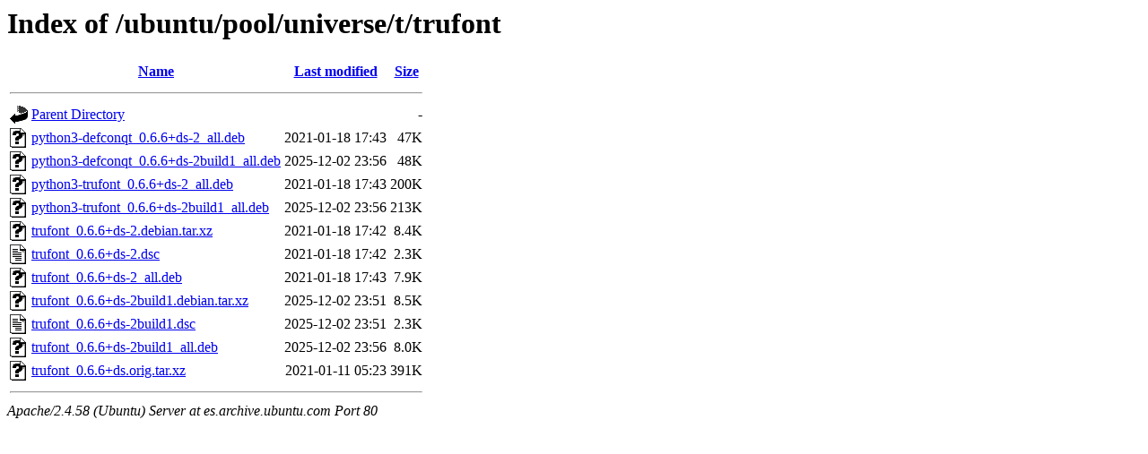

--- FILE ---
content_type: text/html;charset=UTF-8
request_url: http://es.archive.ubuntu.com/ubuntu/pool/universe/t/trufont/
body_size: 675
content:
<!DOCTYPE HTML PUBLIC "-//W3C//DTD HTML 3.2 Final//EN">
<html>
 <head>
  <title>Index of /ubuntu/pool/universe/t/trufont</title>
 </head>
 <body>
<h1>Index of /ubuntu/pool/universe/t/trufont</h1>
  <table>
   <tr><th valign="top"><img src="/icons/blank.gif" alt="[ICO]"></th><th><a href="?C=N;O=D">Name</a></th><th><a href="?C=M;O=A">Last modified</a></th><th><a href="?C=S;O=A">Size</a></th></tr>
   <tr><th colspan="4"><hr></th></tr>
<tr><td valign="top"><img src="/icons/back.gif" alt="[PARENTDIR]"></td><td><a href="/ubuntu/pool/universe/t/">Parent Directory</a></td><td>&nbsp;</td><td align="right">  - </td></tr>
<tr><td valign="top"><img src="/icons/unknown.gif" alt="[   ]"></td><td><a href="python3-defconqt_0.6.6+ds-2_all.deb">python3-defconqt_0.6.6+ds-2_all.deb</a></td><td align="right">2021-01-18 17:43  </td><td align="right"> 47K</td></tr>
<tr><td valign="top"><img src="/icons/unknown.gif" alt="[   ]"></td><td><a href="python3-defconqt_0.6.6+ds-2build1_all.deb">python3-defconqt_0.6.6+ds-2build1_all.deb</a></td><td align="right">2025-12-02 23:56  </td><td align="right"> 48K</td></tr>
<tr><td valign="top"><img src="/icons/unknown.gif" alt="[   ]"></td><td><a href="python3-trufont_0.6.6+ds-2_all.deb">python3-trufont_0.6.6+ds-2_all.deb</a></td><td align="right">2021-01-18 17:43  </td><td align="right">200K</td></tr>
<tr><td valign="top"><img src="/icons/unknown.gif" alt="[   ]"></td><td><a href="python3-trufont_0.6.6+ds-2build1_all.deb">python3-trufont_0.6.6+ds-2build1_all.deb</a></td><td align="right">2025-12-02 23:56  </td><td align="right">213K</td></tr>
<tr><td valign="top"><img src="/icons/unknown.gif" alt="[   ]"></td><td><a href="trufont_0.6.6+ds-2.debian.tar.xz">trufont_0.6.6+ds-2.debian.tar.xz</a></td><td align="right">2021-01-18 17:42  </td><td align="right">8.4K</td></tr>
<tr><td valign="top"><img src="/icons/text.gif" alt="[TXT]"></td><td><a href="trufont_0.6.6+ds-2.dsc">trufont_0.6.6+ds-2.dsc</a></td><td align="right">2021-01-18 17:42  </td><td align="right">2.3K</td></tr>
<tr><td valign="top"><img src="/icons/unknown.gif" alt="[   ]"></td><td><a href="trufont_0.6.6+ds-2_all.deb">trufont_0.6.6+ds-2_all.deb</a></td><td align="right">2021-01-18 17:43  </td><td align="right">7.9K</td></tr>
<tr><td valign="top"><img src="/icons/unknown.gif" alt="[   ]"></td><td><a href="trufont_0.6.6+ds-2build1.debian.tar.xz">trufont_0.6.6+ds-2build1.debian.tar.xz</a></td><td align="right">2025-12-02 23:51  </td><td align="right">8.5K</td></tr>
<tr><td valign="top"><img src="/icons/text.gif" alt="[TXT]"></td><td><a href="trufont_0.6.6+ds-2build1.dsc">trufont_0.6.6+ds-2build1.dsc</a></td><td align="right">2025-12-02 23:51  </td><td align="right">2.3K</td></tr>
<tr><td valign="top"><img src="/icons/unknown.gif" alt="[   ]"></td><td><a href="trufont_0.6.6+ds-2build1_all.deb">trufont_0.6.6+ds-2build1_all.deb</a></td><td align="right">2025-12-02 23:56  </td><td align="right">8.0K</td></tr>
<tr><td valign="top"><img src="/icons/unknown.gif" alt="[   ]"></td><td><a href="trufont_0.6.6+ds.orig.tar.xz">trufont_0.6.6+ds.orig.tar.xz</a></td><td align="right">2021-01-11 05:23  </td><td align="right">391K</td></tr>
   <tr><th colspan="4"><hr></th></tr>
</table>
<address>Apache/2.4.58 (Ubuntu) Server at es.archive.ubuntu.com Port 80</address>
</body></html>
